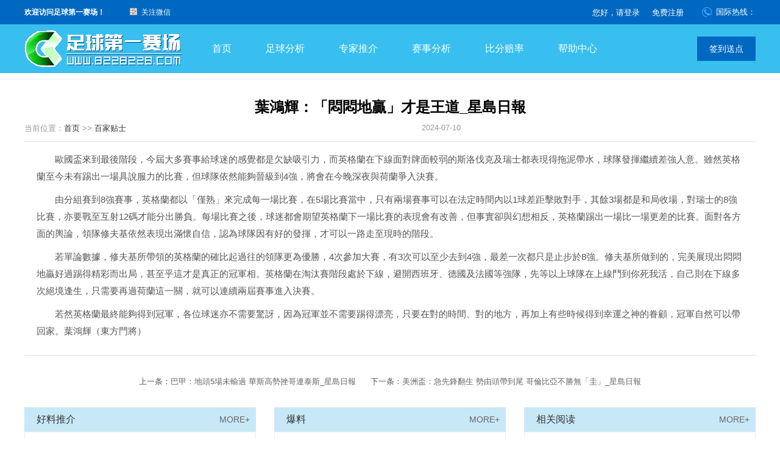

--- FILE ---
content_type: text/html
request_url: http://8228228.com/view.asp?id=266651
body_size: 6603
content:

<!DOCTYPE html>
<html>
<head>
<meta http-equiv="Content-Type" content="text/html; charset=utf-8" />
<title>葉鴻輝：「悶悶地贏」才是王道_星島日報 - 足球第一赛场</title>
<meta name="keywords" content="葉鴻輝：「悶悶地贏」才是王道_星島日報"/>
<meta name="description" content="我们努力做最好的足球第一赛场,葉鴻輝：「悶悶地贏」才是王道_星島日報,最齐全体育娱乐互动平台"/>
<link href="css/news.css" rel="stylesheet" type="text/css">
<link rel="stylesheet" type="text/css" href="css/swiper.min.css">
<link rel="stylesheet" type="text/css" href="css/style.css">
<script type="text/javascript" src="js/jquery.min.js"></script>
<script type="text/javascript" src="js/swiper.jquery.min.js"></script>
<script type="text/javascript" src="js/tips.js"></script>
<style>#banner{display: none;}</style>
</head>

<body>
<div class="top">
<div class="box3">
<div class="toplf"><b>欢迎访问足球第一赛场！</b><div class="toplfollow"><span>关注微信</span><div><img src="images/wechat.jpg"/></div></div></div>
<div class="toptel">国际热线：<script src="js/tel.js"></script></div>

<div class="topinfo"><div class="act"><a href="javascript:;" id="klogin" class="lg">您好，请登录</a><a href="register.asp" class="rg">免费注册</a></div></div>

</div>
</div>

<div class="header">
<div class="box3">
<div class="logo"><a href="/" title="足球第一赛场"><img src="images/logo.gif"/></a></div>
<div class="nav">
<ul>
<li><a href="/" >首页</a></li>
<li><a href="tips.asp" >足球分析</a></li>
<li><a href="all.asp" >专家推介</a></li>
<li><a>赛事分析</a>
<div class='subnav'>
<div class='box'>
	<a href="/list.asp?lid=1">好料推介</a>
	<a href="/list.asp?lid=3">百家贴士</a>
	<a href="/list.asp?lid=2">实力数据</a>
	<a href="/list.asp?lid=7">盘口分析</a>
	<a href="/list.asp?lid=4">足球前瞻</a>
	<a href="/list.asp?lid=15">看盘技巧</a>
	<a href="/list.asp?lid=21&ty=2">新2会员</a>
	<a href="/list.asp?lid=8">英超</a>
	<a href="/list.asp?lid=9">西甲</a>
	<a href="/list.asp?lid=10">德甲</a>
	<a href="/list.asp?lid=12">欧冠</a>
	<a href="/list.asp?lid=13">NBA</a>
	<a href="/list.asp?lid=14">CBA</a>
</div>
</div>
</li>
<li><a href="http://www.s78999.com" target="_blank">比分赔率</a></li>
<li><a href="help.asp">帮助中心</a></li>
</ul>
</div>

	<div class='signdv'><a id="sign" title='提示：签到赠送点数可订阅会员贴士'>签到送点</a></div>


</div>
</div>
<div class="headerbr"></div>
<div id="banner">	
	<div class="swiper-container">	
	<div class="swiper-wrapper">
		<div class="swiper-slide swiper-slide1"></div>
		<div class="swiper-slide swiper-slide3"></div>
		<div class="swiper-slide swiper-slide2"></div>
	</div>
	<div class="swiper-pagination"></div>
	<div class="bnloginbg"></div>
	<div class="bnlogin">
		
		<ul>
			<li><span>登录名</span><div><input type="text" id="bname"/></div></li>
			<li><span>密码</span><div><input type="password" id="bpwd"/></div></li>
			<li><span>验证码</span><div><input type="text" id="bcode" size="4"/></div><img src="inc/bmp.asp" title="点击刷新" onClick="this.src='inc/bmp.asp?'+Math.random()"/></li>
			<li><input type="button" value="登录" class="lg" onClick="bnLogin()"/></li>
			<li><input type="button" value="注册" class="rg" onClick="location.href='register.asp'"/></li>
		</ul>
		
	</div>
	</div>
</div>




<div id="conpanel">
<div class="box">

</div>
</div>


<div class="box">
	
		<div class="newsbox">
			<div class="newsinfo">
			<h1>葉鴻輝：「悶悶地贏」才是王道_星島日報</h1>
			<div class="date">
			<div style="padding:0 0 10px 0;overflow:hidden;float:left;">当前位置：<a href="/">首页</a> &gt;&gt; <a href='list.asp?tid=1158'>百家贴士</a></div>
			2024-07-10</div>
			<div class="content">
       <picture></picture>
<p>歐國盃來到最後階段，今屆大多賽事給球迷的感覺都是欠缺吸引力，而英格蘭在下線面對牌面較弱的斯洛伐克及瑞士都表現得拖泥帶水，球隊發揮繼續差強人意。雖然英格蘭至今未有踢出一場具說服力的比賽，但球隊依然能夠晉級到4強，將會在今晚深夜與荷蘭爭入決賽。</p>
<p>由分組賽到8強賽事，英格蘭都以「僅熟」來完成每一場比賽，在5場比賽當中，只有兩場賽事可以在法定時間內以1球差距擊敗對手，其餘3場都是和局收場，對瑞士的8強比賽，亦要戰至互射12碼才能分出勝負。每場比賽之後，球迷都會期望英格蘭下一場比賽的表現會有改善，但事實卻與幻想相反，英格蘭踢出一場比一場更差的比賽。面對各方面的輿論，領隊修夫基依然表現出滿懷自信，認為球隊因有好的發揮，才可以一路走至現時的階段。</p>
<p>若單論數據，修夫基所帶領的英格蘭的確比起過往的領隊更為優勝，4次參加大賽，有3次可以至少去到4強，最差一次都只是止步於8強。修夫基所做到的，完美展現出悶悶地贏好過踢得精彩而出局，甚至乎這才是真正的冠軍相。英格蘭在淘汰賽階段處於下線，避開西班牙、德國及法國等強隊，先等以上球隊在上線鬥到你死我活，自己則在下線多次絕境逢生，只需要再過荷蘭這一關，就可以連續兩屆賽事進入決賽。</p>
<p>若然英格蘭最終能夠得到冠軍，各位球迷亦不需要驚訝，因為冠軍並不需要踢得漂亮，只要在對的時間、對的地方，再加上有些時候得到幸運之神的眷顧，冠軍自然可以帶回家。葉鴻輝（東方門將）</p>      </div>
			</div>
			<div class="nextprivew">
			<span>上一条：<a href="/view.asp?id=266652">巴甲：地頭5場未輸過 華斯高勢挫哥連泰斯_星島日報</a></span>
			<span>下一条：<a href="/view.asp?id=266650">美洲盃：急先鋒翻生 勢由頭帶到尾 哥倫比亞不勝無「圭」_星島日報</a></span>
			</div>
		</div>
	<div class="mbnews">
		<div class="nslmbox">
			<div class="nslmtit">好料推介<a href="/news.asp?lid=1">MORE+</a></div>
			<div class="nslmcon"><div class='mlist'><i></i><a href='/view.asp?id=283224' class='pnl' target='_blank'>赛事预测分析：周三007欧冠-尤文图斯VS曼彻斯特城</a><span>12-23</span></div><div class='mlist'><i></i><a href='/view.asp?id=283223' class='pnl' target='_blank'>足彩推荐单：周三008欧冠-阿森纳VS摩纳哥</a><span>12-23</span></div><div class='mlist'><i></i><a href='/view.asp?id=283222' class='pnl' target='_blank'>足彩分析推荐：周三009欧冠-多特蒙德VS巴塞罗那</a><span>12-23</span></div><div class='mlist'><i></i><a href='/view.asp?id=283221' class='pnl' target='_blank'>足彩分析推荐预测310：周三010欧冠-本菲卡VS博洛尼亚</a><span>12-23</span></div><div class='mlist'><i></i><a href='/view.asp?id=283220' class='pnl' target='_blank'>竞彩推荐分析：周三011欧冠-费耶诺德VS布斯巴达</a><span>12-23</span></div><div class='mlist'><i></i><a href='/view.asp?id=283219' class='pnl' target='_blank'>足彩分析软件分析：周三012欧冠-斯图加特VS年轻人</a><span>12-23</span></div><div class='mlist'><i></i><a href='/view.asp?id=283218' class='pnl' target='_blank'>足彩分析预测足彩：周三013英冠-西布罗姆VS考文垂</a><span>12-23</span></div><div class='mlist'><i></i><a href='/view.asp?id=283217' class='pnl' target='_blank'>赛事预测分析：周三014杯赛-博塔弗戈VS帕丘卡</a><span>12-23</span></div><div class='mlist'><i></i><a href='/view.asp?id=283216' class='pnl' target='_blank'>竞彩解盘：毕尔巴鄂客战难胜</a><span>12-23</span></div><div class='mlist'><i></i><a href='/view.asp?id=283215' class='pnl' target='_blank'>竞彩解盘：罗马难被信任 特温特客场难胜</a><span>12-23</span></div></div>
		</div>
		<div class="nslmbox">
			<div class="nslmtit">爆料<a href="/news.asp?lid=5">MORE+</a></div>
			<div class="nslmcon"><div class='mlist'><i></i><a href='/view.asp?id=284363' class='pnl' target='_blank'>赛前报料：米德尔斯堡 VS 桑德兰</a><span>02-06</span></div><div class='mlist'><i></i><a href='/view.asp?id=284362' class='pnl' target='_blank'>赛前报料：里奧艾維 VS 波尔图</a><span>02-06</span></div><div class='mlist'><i></i><a href='/view.asp?id=284361' class='pnl' target='_blank'>赛前报料：堤格雷 VS 圣菲联合</a><span>02-06</span></div><div class='mlist'><i></i><a href='/view.asp?id=284360' class='pnl' target='_blank'>赛前报料：艾加拉法 VS 柏克塔哥</a><span>02-06</span></div><div class='mlist'><i></i><a href='/view.asp?id=284359' class='pnl' target='_blank'>赛前报料：希拉尔 VS 柏斯波利斯</a><span>02-06</span></div><div class='mlist'><i></i><a href='/view.asp?id=284358' class='pnl' target='_blank'>赛前报料：特鲁瓦 VS 布雷斯特</a><span>02-06</span></div><div class='mlist'><i></i><a href='/view.asp?id=284357' class='pnl' target='_blank'>赛前报料：赫拉克勒斯 VS 乌德勒支</a><span>02-06</span></div><div class='mlist'><i></i><a href='/view.asp?id=284356' class='pnl' target='_blank'>赛前报料：女王公园巡游者 VS 布莱克本</a><span>02-06</span></div><div class='mlist'><i></i><a href='/view.asp?id=284355' class='pnl' target='_blank'>赛前报料：伯恩利 VS 牛津联</a><span>02-06</span></div><div class='mlist'><i></i><a href='/view.asp?id=284354' class='pnl' target='_blank'>赛前报料：亚特兰大 VS 博洛尼亚</a><span>02-06</span></div></div>
		</div>
		<div class="nslmbox">
			<div class="nslmtit">相关阅读<a href="/news.asp?lid=8">MORE+</a></div>
			<div class="nslmcon"><ul><li><a target=_blank href="/view.asp?id=284335">泰晤士报谈曼城冬窗砸</a><span>02-04</span></li><li><a target=_blank href="/view.asp?id=284334">TA：曼联预计今夏4</a><span>02-04</span></li><li><a target=_blank href="/view.asp?id=284333">斯科尔斯：赛前热身是</a><span>02-04</span></li><li><a target=_blank href="/view.asp?id=284332">伤缺400天复出又伤</a><span>02-04</span></li><li><a target=_blank href="/view.asp?id=284331">西媒：皇马更衣室预计</a><span>02-04</span></li><li><a target=_blank href="/view.asp?id=284330">西媒：皇马国王杯1/</a><span>02-04</span></li><li><a target=_blank href="/view.asp?id=284329">马卡电台：卡马文加今</a><span>02-04</span></li><li><a target=_blank href="/view.asp?id=284328">巴萨获《世界体育报》</a><span>02-04</span></li><li><a target=_blank href="/view.asp?id=284327">因支援灾区获世体表彰</a><span>02-04</span></li><li><a target=_blank href="/view.asp?id=284326">决定赛季的3场？皇马</a><span>02-04</span></li></ul></div>
		</div>
	</div>
</div>

<div id="mhomelktt"><div class="box"><h1>友情链接</h1></div></div>
<div class="box">
<div id="mhomelk">
<script type="text/javascript" src="http://www.c98788.com/js/link.js"></script>
</div>
</div>
<div class="footbox">
<div class="box">
	<div class="aboutus">
		<b>常见问题</b>
		<a href="help.asp#xflc" target=_blank>消费流程</a> 
		<a href="help.asp#rhcz" target=_blank>如何充值</a> 
		<a href="help.asp#bzfh" target=_blank>不中返还</a>
		<a href="help.asp#zfwt" target=_blank>支付问题</a>
	</div>
	<div class="webnav">
		<b>网站导航</b>
		<a href="/">网站首页</a>
		<a href="tips.asp">足球分析</a>
		<a href="all.asp">专家贴士</a>
		<a href="list.asp?lid=1">好料推介</a>
		<a href="list.asp?lid=3">百家贴士</a>
		<a href="list.asp?lid=7">盘口分析</a>
		<a href="list.asp?lid=2">实力数据</a>
		<a href="list.asp?lid=4">足球前瞻</a>
		<a href="list.asp?lid=6">欧亚攻略</a>
		<a href="list.asp?lid=5">前线爆料</a>
	</div>
	<div class="followus">
		<b>微信</b>
		<img src="images/wechat.jpg" />
	</div>
	<div class="contactus">
		<b>联系我们</b>
		<p>国际热线：<script src="js/tel.js"></script></p>
		<p>微信账号：<script src="js/chat.js"></script></p>
		<p>Q Q 账号：<script src="js/qq_t.js"></script></p>
	</div>
</div>
</div>
<div class="footbox footbox2">
<div class="box footsm">
	<p>足球第一赛场属于足球推介、篮球推介的第三方中立平台。<br/>
	所有推介均为网络收集所发布。<br/>
	足球第一赛场不对发布者及所发布的推介信息负责。<br/>
	购买者在购买相关推介时，请综合参考信息自行筛选，并决定是否跟从。</p>
	<div class="copyright">Copyright © 足球第一赛场</div>
	<div class="divimg">
		<span class="im1"></span>
		<span class="im2"></span>
		<span class="im3"></span>
		<span class="im4"></span>
		<span class="im5"></span>
	</div>		
</div>
</div>
<!--
<div id="fxright">
<ul>
<li><a id="backtop">返回顶部</a></li>
<li><span id="fxtel"><script src="js/tel.js"></script></span></li>
<li><script src="js/qq.js"></script></li>
<li><span id="fxchat">关注我们</span><img src="images/wechat.jpg"/></li>
</ul>
</div>-->
<div style="display:none;">
<script charset="UTF-8" id="LA_COLLECT" src="//sdk.51.la/js-sdk-pro.min.js"></script>
<script>LA.init({id: "Jep7BVgW6L31tS7G",ck: "Jep7BVgW6L31tS7G"})</script>
</div> 
<!--[if IE]><script type="text/javascript" src="js/excanvas.js"></script><![endif]-->
<script type="text/javascript" src="js/jquery.knob.js"></script>
<script type="text/javascript" src="js/swiper.jquery.min.js"></script>
</body>
</html>


--- FILE ---
content_type: text/css
request_url: http://8228228.com/css/news.css
body_size: 3457
content:
img{border:0;}
.fl{float:left;}
.fr{float:right;}

.blue{
	color:#0099FF;
}
.green{
	color:#060;
}
.red{
	color:#f00;
}
.gray{
	color:#999;
}


#newstj{padding:0;overflow:hidden;margin:0 0 0 0;float:right;width:920px;}
#newstj .swiper-container {width: 100%;height: 300px;}
#newstj .swiper-slide {
text-align: center;
font-size: 16px;
display: -webkit-box;
display: -ms-flexbox;
display: -webkit-flex;
display: flex;
-webkit-box-pack: center;
-ms-flex-pack: center;
-webkit-justify-content: center;
justify-content: center;
-webkit-box-align: center;
-ms-flex-align: center;
-webkit-align-items: center;
align-items: center;background:#000
}
#newstj .swiper-pagination{bottom:12px;width:100px;left:790px;}
#newstj .swiper-pagination span{background:#fff;}
#newstj a{display:block;}
#newstj img{width:920px;}
#newstj .titbg{width:100%;position:absolute;left:0;bottom:-2px;z-index:1000;height:40px;background:#000;opacity:.5}
#newstj .tit{width:100%;position:absolute;left:0;bottom:-2px;z-index:1001;height:40px;line-height:40px;color:#fff;text-align:left;padding-left:15px;}


.mlist{overflow:hidden;background:#fff;}
.mlist-vs{width:730px;height:130px;overflow:hidden;margin-bottom:0px;}
.mlist-vs dt,.mlist-ns dt{font-size:16px;font-weight:bold;margin-bottom:10px;padding:2px 10px;border-left:solid 2px #009FE6;}
.mlist-vs dd{width:120px;float:left;height:100px;text-align:center;margin-right:20px;}
.mlist-ns{width:320px;float:left;margin:20px 30px 0 0;}
.mlist-ns dd{font-size:13px;line-height:25px;border-bottom:dotted 1px #ddd;overflow:hidden;}
.mlist-ns dd a{float:left;}
.mlist-ns dd span{float:right;}
.mtips{width:260px;float:right;}
.sdhottj{padding:10px 0;overflow:hidden;}
.zkxx{clear:both;overflow:hidden;font-size:13px;padding:10px 5px;border-bottom:solid 1px #ddd;position:relative;}
.zkxx:hover{background:#FFE6D5;}
.zkxx01{height:25px;clear:both;}
.zkxx01 b{display:block;margin:0 8px;font-weight:normal;padding-bottom:0px;float:left;line-height:22px;}
.zkxx01 span{padding:2px 5px;border-radius:3px;font-size:12px;float:left;}
.zkxx02{color:#333;border:solid 0px red;overflow:hidden;display:block;padding-top:1px;clear:both;}
.zkxx02 *{display:inline-block;color:#000;font-style:normal;line-height:20px;font-size:14px;overflow:hidden;}
.zkxx02 span{padding:0 3px;}
.zkxx02 em,.zkxx02 i{font-style:normal;}
.zkxx a:hover{text-decoration:none;}
.zkxx .dy{position:absolute;top:30px;right:10px;border:solid 1px #f60;padding:3px 5px;border-radius:3px;color:#f60;font-size:12px;}
.zkxx .dy:hover{background:#f60;color:#fff;}
.zkxx p.xx{display:block;background:url(../images/icon_star.png) repeat-x 0 -13px;width:15px;height:15px;margin-top:3px;float:left;background-size:50%;}
.zkxx p.xx2{width:30px;}
.zkxx p.xx3{width:45px;background-size:34%;background-position:0 -14px;}
.zkxx p.xx4{width:60px;background-size:25%;}
.zkxx p.xx5{width:75px;background-size:20%;}

.newslist{width:310px;padding:0 10px;float:left;overflow:hidden;margin:20px;border:solid 1px red;}
.newslist dl{overflow:hidden;margin:0;padding-bottom:5px;font-size:13px;}
.newslist dt{width:270px;height:32px;line-height:32px;color:#333;}
.newslist dt a{float:right;font-size:11px;color:#999;}
.newslist dt span{float:left;font-weight:bold;}
.newslist dt span a{font-size:14px;float:left;color:#333;}
.newslist a:hover{text-decoration:underline;}
.newslist dd{width:270px;overflow:hidden;padding-left:10px;text-align:left;line-height:25px;height:25px;background:url(../images/dian.gif) no-repeat 2px 10px;}
.newslist dd a{float:left;}
.newslist dd span{font-size:12px;float:right;}

.newslist2{float:left;width:320px;border:solid 1px #eee;}
.newslist2 dt{width:300px;}
.newslist2 dd{width:300px;}
.newslist2 .video{height:371px;}
.newslist2 .video dt{clear:both;width:310px;height:35px;font-size:14px;line-height:30px;text-align:left;padding:0 5px;font-weight:bold;}
.newslist2 .video dt a{font-weight:normal;}
.newslist2 .video dd{background:none;width:94px;height:100px;float:left;text-align:center;line-height:18px;overflow:hidden;padding:0 7px 10px 5px;margin:0;}
.newslist2 .video dd img{width:92px;height:78px;margin:0;padding:1px;border:solid 1px #ccc;;}
.newslist2 .video dd a{clear:both;width:80px;margin:0 auto;color:#000;font-size:12px;}
.newslist2 .video dd a.txt{color:#000;height:20px;overflow:hidden;}

.newslist3{width:335px;border:0;border-right:solid 1px #ccc;border-left:solid 1px #ccc;}
.newslist3 dt{width:330px;}
.newslist3 dd{width:320px;}

.rightlist{width:730px;float:left;overflow:hidden;margin:20px 0 20px 5px;}
.rightbox{border:solid 1px #eee;overflow:hidden;margin-bottom:15px;padding-bottom:3px;}

.list_news{padding:0px 0 50px 0;overflow:hidden;float:right;width:920px;background:#fff;}
.list_news .txt{height:40px;margin:0 auto;overflow:hidden;background:url(../images/dian.gif) no-repeat 5px 22px;padding:0 15px;margin-left:10px;
	border-bottom:dotted 1px #ddd;line-height:40px;font-size:14px;}
.list_news .title,.list_tj .video dt.tt{font-size:20px;font-weight:bold;overflow:hidden;clear:both;width:100%;border-bottom:solid 1px #ddd;background:none;margin:0;line-height:60px;height:60px;}
.list_news .txt a{float:left;font-size:15px;display:inline-block;text-overflow:ellipsis;overflow:hidden;white-space:nowrap;}
.list_news .txt span{float:right;}
.list_news2 div{width:380px;float:left;}
.list_tj{width:300px;float:right;padding:0;border:solid 1px #eee;}
.list_tj .video dd{float:left;width:120px;height:130px;overflow:hidden;text-align:center;line-height:18px;margin:15px 0 0 20px;}
.list_tj .video dd img{width:120px;height:100px;}
.list_tj .video dd a{clear:both;width:120px;display:block;margin:0 auto;overflow:hidden;}
.list_tj .video dd a.txt{height:20px;}
.list_tj .video dt.tt{padding:0 10px;clear:both;text-align:left;background:#eee;height:30px;line-height:30px;}

.newsbox{padding:0;overflow:hidden;}
.newsinfo{border:solid 0px #eee;padding:0;background:#fff;overflow:hidden;}
.newsinfo h1{font-size:24px; text-align:center;margin:0;padding:10px 0 10px 0;background:none;color:#000}
.newsinfo h2{font-size:12px; text-align:center;margin:0;padding:0;background:none;color:#999;font-weight:normal;}
.newsinfo .date{font-size:13px;color:#999;text-align:center;border-bottom:solid 1px #ddd;padding-bottom:15px;}
.newsinfo .content{font-size:15px;line-height:28px;padding:15px 20px; text-align:left;}
.newsinfo .content img{text-align:center;margin:20px auto;display:block;max-width:100%;}
.newsinfo .content p{text-align:left;text-indent:30px;padding-bottom:10px;}
.newsinfo .content p.f_center{text-align:center;}
.newsinfo .content object{margin:0 auto;}
.newsinfo ul,.newsinfo textarea,.newsinfo h3,.newsinfo script{display:none;}
.newsinfo .content embed{height:500px;width:880px;}

.nextprivew{padding-top:30px;line-height:25px;border-top:solid 1px #ddd;font-size:13px;text-align:center;}
.nextprivew a{color:#666;font-size:13px;}
.nextprivew span{padding:0 10px;}

.videolist{border:solid 1px #eee;padding:20px;overflow:hidden;background:#fff;overflow:hidden;width:1200px;}
.videolist .tt{font-size:16px;font-weight:bold;}
.videolist dd{width:120px;float:left;height:140px;text-align:center;padding:20px 28px 0px 0px;}
.videolist dd img{width:120px;height:100px;}
.videolist dd a.txt{padding:5px 0;height:30px;overflow:hidden;display:block;clear:both;}
.videolist dt.tt{clear:both;height:30px;width:100%;background:#eee;line-height:30px;font-size:13px;font-weight:bold;text-align:left;padding:0;padding-left:10px;}

.hottjlist{margin:0px 0 20px 0;overflow:hidden;clear:both;}
.hottjlist dt{height:30px;width:100%;background:#eee;line-height:30px;font-size:13px;font-weight:bold;text-align:left;padding:0 10px;}
.hottjlist dd{line-height:30px;padding:0 10px;}
.hottjlist dd span{float:right;}

.floot2 a{color:#666;}

.mboxlf{float:left;width:800px;}
.mlisttab{clear:both;border-bottom:solid 2px #eee;height:50px;line-height:50px;background:#fff;margin-top:20px;}
.mlisttab span{background-size:44px;display:inline-block;height:50px;line-height:50px;overflow:hidden;color:#000;font-size:26px;padding-left:0px;margin:0 30px 0 0px;
float:left;width:160px;}
.mlisttab span em{font-size:14px;font-weight:normal;color:#999;padding-left:5px;}
.mlisttab span i{display:none;width:20px;height:20px;background:#f60;vertical-align:-2px;margin:0 10px;border-radius:50%;}
.mlisttab a{float:left;margin:0 23px 0 0;font-size:15px;color:#888}
.mlisttab a:last-child{margin:0;}
.mlisttab a.on,.mlisttab a:hover{border-bottom:solid 2px #f60;background:#fff;color:#000;text-decoration:none;}
.mlisttab2 span i{background:#09f;}
.mlisttab0 span i{background:#080;}

.mlistimg{clear:both;padding:15px 25px;overflow:hidden;border-bottom:solid 1px #eee;}
.mlistimg:last-child{border:0}
.mlistimg .lf{width:120px;height:80px;float:left;}
.mlistimg .lf img{width:120px;height:80px;}
.mlistimg .rf{width:730px;float:left;margin-left:15px;}
.mlistimg .rf p{height:40px;padding:5px 0;color:#999;line-height:18px;}
.mlistimg .rf div a{padding:2px 5px;border:solid 1px #f60;color:#f60;border-radius:3px;display:inline-block;margin-right:30px;}
.mlistimg .rf div span{float:right;}
.mlistimg a.pnl{text-decoration:none;display:block;border:0;overflow:hidden;}
.mlistimg a h2{font-weight:normal;color:#000;margin:5px 0 5px 0;}
.mlistimg a:hover h2{text-decoration:underline;color:#c00}

.mlistns{display:none;padding-bottom:20px;overflow:hidden;}
.mlistns dl{clear:both;overflow:hidden;padding:15px 0;}
.mlistns dd{float:left;width:350px;line-height:30px;color:#999;padding:0 20px;}
.mlistns dd a{font-size:14px;float:left;}
.mlistns dd span{float:right;}
.mlistnshh{display:block;}
.mlistns2{padding:15px 20px;}
.mlistns .mlist{float:left;width:270px;line-height:30px;padding:0 10px;font-size:14px;}
.mlistns .mlist i{float:left;display:block;width:5px;height:5px;border-radius:50%;background:#555;margin:13px 6px;}
.mlistns .mlist a{float:left;display:inline-block;max-width:200px;height:30px;overflow:hidden;text-overflow:ellipsis;white-space:nowrap;}
.mlistns .mlist span{float:right;color:#888;}
.mlistns3 .mlist a{max-width:260px;}

.mbnews{margin:30px 0;overflow:hidden;width:1250px;}
.nslmbox{width:380px;float:left;margin-right:30px;}
.nslmtit{clear:both;overflow:hidden;background:#C8E8F8;color:#333;height:40px;line-height:40px;text-indent:20px;font-size:16px;}
.nslmtit a{float:right;color:#666;font-family:arial;font-size:14px;margin-right:10px;}
.nslmcon{clear:both;overflow:hidden;border:solid 1px #eee;padding:15px;margin-bottom:20px;}
.nslmcon div{line-height:25px;font-size:14px;background:url(../images/dian.gif) no-repeat center left;padding-left:12px;}
.nslmcon div span{float:right;color:#999}
.nslmcon li{line-height:25px;font-size:14px;background:url(../images/dian.gif) no-repeat center left;padding-left:12px;}
.nslmcon li span{float:right;color:#999}

.lktit{line-height:50px;height:50px;border-bottom:solid 1px #ddd;}
.lktit a{display:inline-block;height:48px;margin-right:30px;padding:0 10px;font-size:16px;}
.lktit a.on,.lktit a:hover{border-bottom:solid 3px #09f;color:#09f;text-decoration:none;}
.lklist{overflow:hidden;margin-top:10px;}
.lklist li{overflow:hidden;line-height:43px;border-bottom:solid 1px #eee;width:48%;float:left;font-size:16px;}
.lklist li a{color:#666;background:url(../images/icon_link.png) no-repeat center right;background-size:12px;padding-right:20px;}
